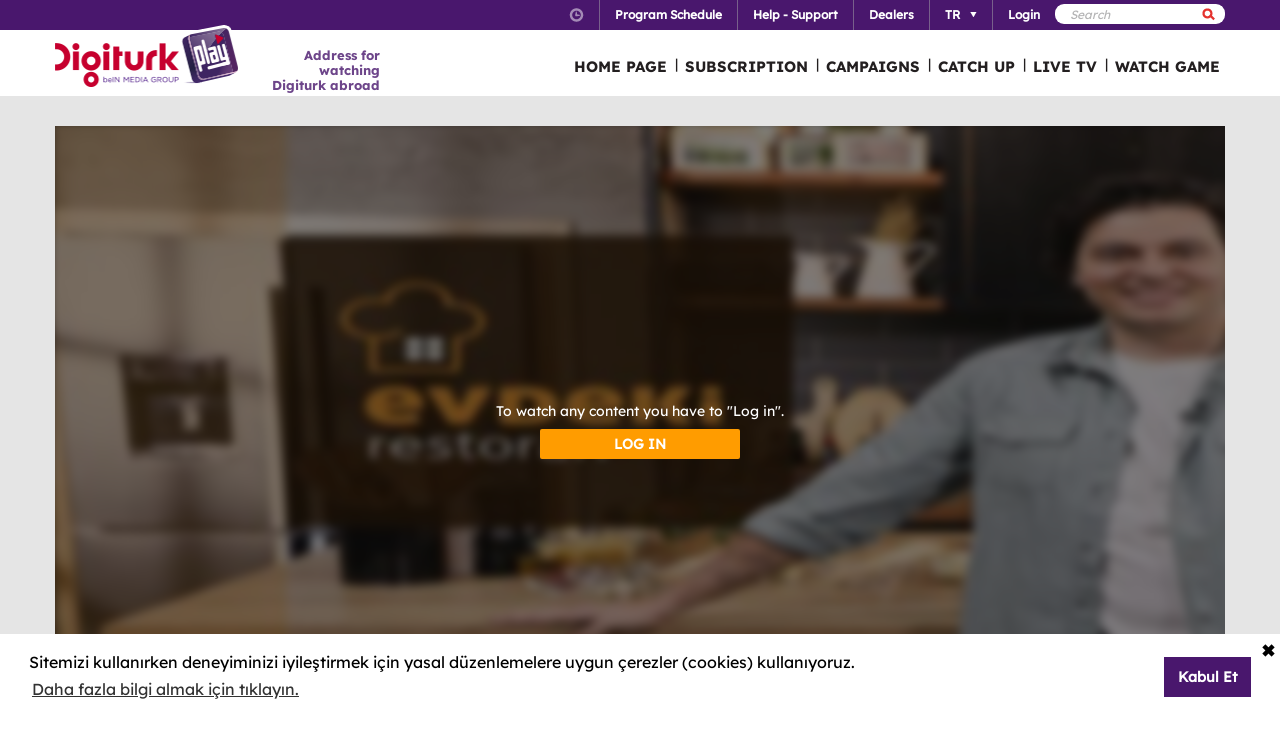

--- FILE ---
content_type: text/html; charset=utf-8
request_url: https://www.digiturkplay.com/en/yasam-eglence/evdeki-restoran/1sezon-v2655/ali-nazik
body_size: 13491
content:
<!DOCTYPE html>
<html class="no-js">
<head>
    <meta charset="utf-8" />
    <meta name="viewport" content="width=device-width, initial-scale=1.0, maximum-scale=1.0, user-scalable=no" />
    <title>Evdeki Restoran </title>
    <meta name="description" content="Şef Denizhan Dağdelen, d&#252;nya mutfağının en se&#231;kin lezzetlerini, evlerinizde nasıl kolayca hazırlayabileceğinizi t&#252;m p&#252;f noktaları ile birlikte paylaşıyor. " />
    <meta name="keywords" content="Evdeki,Restoran,,Şef,Denizhan,Dağdelen,,d&#252;nya,mutfağının,en,se&#231;kin,lezzetlerini,,evlerinizde,nasıl,kolayca,hazırlayabileceğinizi,t&#252;m,p&#252;f,noktaları,ile,birlikte,paylaşıyor.," />

    <link href="http://www.digiturkplay.com" type="text/xml" title="i-am-alive" rel="Alternate" />

    <link rel="stylesheet" href="/Statics/css/font.css" />
    <link rel="shortcut icon" href="/Statics/img/digiturkplay.ico" />

    <link rel="stylesheet" href="/Statics/css/normalize.css" />
    <link rel="stylesheet" href="/Statics/css/foundation.min.css" />

    <link rel="stylesheet" href="/Statics/css/common.css?v=62" />
    <link rel="stylesheet" href="/Statics/css/website.css" />
    <link rel="stylesheet" href="/Statics/css/jquery.fancybox2.css" />
    <link rel="stylesheet" href="/Statics/css/cookieconsent.min.css" />

    <link href="/Statics/css/jquery-ui.min.css?v=0" rel="stylesheet" />
    
    <link rel="stylesheet" href="/Statics/css/page/content-detail.css?v=22" />

    <link rel="stylesheet" href="/Statics/css/skin/bitmovinplayer-ui.css?v=1" />
    <link rel="stylesheet" href="/Statics/css/skin/bitmovin-ui.css?v=1" />

        <link rel="canonical" href="/en/yasam-eglence/evdeki-restoran/1sezon-v2655/ali-nazik" />

    <link rel="stylesheet" href="/Statics/css/responsive/responsive.min.css?v=31" />
    <!--[if lte IE 8]><script type="text/javascript" src="/Statics/js/vendor/json2.min.js"></script><![endif]-->
    <script src="/Statics/js/vendor/custom.modernizr.js"></script>

    <!-- Google Analytics -->
<script>
    (function (i, s, o, g, r, a, m) {
        i['GoogleAnalyticsObject'] = r; i[r] = i[r] || function () {
            (i[r].q = i[r].q || []).push(arguments)
        }, i[r].l = 1 * new Date(); a = s.createElement(o),
        m = s.getElementsByTagName(o)[0]; a.async = 1; a.src = g; m.parentNode.insertBefore(a, m)
    })(window, document, 'script', '//www.google-analytics.com/analytics.js', '_gaStarbuck');

    //cookie'den partyRoleId değerini alıyoruz.
    var userId = null;
    try {
        var cookies = document.cookie.split(";");

        for (var i = 0; i < cookies.length; i++) {
            var cookie = cookies[i].split("=");
            var key = cookie[0].replace(" ", "");
            var value = cookie[1];
            if (key == '.partyId') {
                userId = value;
                break;
            }
        }
    } catch (e) {
        console.log(e);
    } 

    if (userId != null) {
        _gaStarbuck('create', 'UA-17472711-40', { 'userId': userId });
    }
    else {
        _gaStarbuck('create', 'UA-17472711-40', 'auto');
    }
    _gaStarbuck('send', 'pageview');
    _gaStarbuck('require', 'ecommerce', 'ecommerce.js');

</script>
<!-- End Google Analytics -->

<!-- Facebook Pixel Code -->
<script>
    !function(f,b,e,v,n,t,s)
    {if(f.fbq)return;n=f.fbq=function(){n.callMethod?
            n.callMethod.apply(n,arguments):n.queue.push(arguments)};
        if(!f._fbq)f._fbq=n;n.push=n;n.loaded=!0;n.version='2.0';
        n.queue=[];t=b.createElement(e);t.async=!0;
        t.src=v;s=b.getElementsByTagName(e)[0];
        s.parentNode.insertBefore(t,s)}(window, document,'script',
        'https://connect.facebook.net/en_US/fbevents.js');
    fbq('init', '1665103187105173');
    fbq('track', 'PageView');
</script>
<noscript><img height="1" width="1" style="display:none"
               src="https://www.facebook.com/tr?id=1665103187105173&ev=PageView&noscript=1"
          /></noscript>
<!-- End Facebook Pixel Code -->

        <!-- Insider Api Entegreasyonu -->
    <script type='text/javascript'>
    var _spapi = _spapi || [];
    _spapi.push(['_partner', 'digiturkplay']);
    (function () {
        var ga = document.createElement('script'); ga.type = 'text/javascript'; ga.async = true;
        ga.src = ('https:' == document.location.protocol ? 'https://' : 'http://') +
        'digiturkplay.api.sociaplus.com/partner.js';
        var s = document.getElementsByTagName('script')[0];
        s.parentNode.insertBefore(ga, s);
    })();
    </script>
    <!-- End Insider Api Entegrasyonu -->

    <script src="//cdn.optimizely.com/js/4715830715.js"></script>

    <!-- Google Tag Manager -->
    <script>
        (function (w, d, s, l, i) {
            w[l] = w[l] || []; w[l].push({
                'gtm.start':
                    new Date().getTime(), event: 'gtm.js'
            }); var f = d.getElementsByTagName(s)[0],
                j = d.createElement(s), dl = l != 'dataLayer' ? '&l=' + l : ''; j.async = true; j.src =
                    'https://www.googletagmanager.com/gtm.js?id=' + i + dl; f.parentNode.insertBefore(j, f);
        })(window, document, 'script', 'dataLayer', 'GTM-MR263P');</script>
    <!-- End Google Tag Manager -->

    <!-- Global site tag (gtag.js) - Google Ads: 352754031 -->
    <script async src="https://www.googletagmanager.com/gtag/js?id=AW-352754031"></script>
    <script>
        window.dataLayer = window.dataLayer || [];
        function gtag() { dataLayer.push(arguments); }
        gtag('js', new Date());

        gtag('config', 'AW-352754031');
    </script>
</head>
<body class="grey">
    <div id="overlay" class="overlay"></div>
    <input type="hidden" id="playerStatus" />

    

<!--START KEY-->
<input type="hidden" id="MessageTitle" value="Under construction"/>
<input type="hidden" id="MessageContent" value="This feature is unavailable due to maintenance. In the meantime please use Contact Us section." />
<input type="hidden" id="HelpCancel" value="Cancel" />
<input type="hidden" id="HelpGoToContactUs" value="Go to Contact Us page." />
<input type="hidden" id="LabelFeedbackSuccess" value="işlem başarılı." />
<input type="hidden" id="LabelFeedbackFailed" value="işlem sırasında bir hata oluştu." />
<input type="hidden" id="LabelFeedbackCancel" value="işlem iptal edildi." />
<input type="hidden" id="LabelPopupTitle" value="UYARI" />
<input type="hidden" id="LabelPopupMessage" value="If you cannot watch the content via #BrowserName# please try another web browser" />
<input type="hidden" id="LabelPopupOk" value="DONE" />
<input type="hidden" id="LabelPopupTitleRecord" value="INFO" />
<input type="hidden" id="LabelPopupMessageRecord" value="Bu kategori altında yer alan i&#231;eriklere ulaşmak i&#231;in kayıt emri oluşturmanız gerekmektedir." />
<input type="hidden" id="LabelDetailRecordMessage" value="Kayıt emri verdiğiniz i&#231;eriği bir sonraki b&#246;l&#252;m yayınlandıktan sonra buradan izleyebilirsiniz." />
<input type="hidden" id="ShareOpinion" value="Share your opinions" />
<!--END KEY-->


    <img id="base_loading" class="loading-main" src="/Statics/img/loader.gif">
    
    <input data-actdur="32" data-casts="-" data-cat1="Yemek" data-cat2="" data-cat3="" data-channel="" data-directors="-" data-ep="40" data-errorOnCPPermission="" data-exVisitorID="" data-frg="" data-frgn="" data-genre="Yemek" data-pn="Ali Nazik" data-purchase="" data-pv="PT0000355203" data-season="" data-stop="" data-studio="" data-subtitle="" data-tp="" data-uri="" data-vpause="" data-vplay="PT0000355203" data-vresume="" id="mainVisilabsValues" type="hidden" />


    
    <script id="download-template" type="text/x-handlebars-template">
    <div class="mobile_download_box_inner">
        <div class="box_first">
            <img class="box_close" src="/statics/img/close_btn.png" />
        </div>
        <div class="box_second">
            <img class="store_logo" src="/statics/img/playcom_logo.png" />
            <div class="text_container">
                <span class="store_text">Digiturk Play Yurtdışı</span><br>
                <span class="store_note">
                    By DIGITURK
                </span><br>
                <span class="store_note">
                    {{storeText}}
                </span>
            </div>
        </div>
        <div class="box_third">
            <a href="{{storeUrl}}">View</a>
        </div>
    </div>
</script>
<div class="mobile_download_box"></div>




    <header>
        

<div class="header_top">
    <div class="row">
        <div class="small-12 large-12 columns">
            <!-- START:SEARCH FORM -->
            <!--Donut#[base64]#-->

<form action="/en/arama" method="post">    <div class="search_form">
        <input name="__RequestVerificationToken" type="hidden" value="m9J1gHv6uBmxXyF9PVqLIx6IfB22XTlPiDG_9A2Atyy48kD48Nws2cmWUMWjodog_AK6S3kp28K6U-pEQB9qwX4xvFc1" />
        <input type="text" name="q" placeholder=Search />
        <button type="submit" class="sprite search"></button>
    </div>
</form><!--EndDonut-->
            <!-- END:SEARCH FORM -->
            <!-- START:HEADER TOP NAV -->
            <nav class="nav_headertop">
                <ul>
                    <li>
                        <a href="#" class="sprite icon_clock"></a>
                        <div class="nav_info">
                            <div>
                                <img src="/Statics/img/purple_arrow.png" />Turkey Time: <span id="current_time">Loading…</span>
                            </div>
                        </div>
                    </li>
                    <li><a href="/en/yayin-akisi"><strong>Program Schedule</strong></a></li>
                    <li><a href="/en/yardim"><strong>Help - Support</strong></a></li>
                    <li><a href="/en/bayiler"><strong>Dealers</strong></a></li>
                        <li id="languageList"><a href="#"><strong>TR</strong><span class="arrr sprite icon_top_bottom_arrow"></span></a>
        <div class="nav_submenu2">
            <ul>
                    <li><a href="/en/layout/changelanguage?lang=2&amp;r=%2Fen%2Fyasam-eglence%2Fevdeki-restoran%2F1sezon-v2655%2Fali-nazik">EN</a></li>
                    <li><a href="/en/layout/changelanguage?lang=3&amp;r=%2Fen%2Fyasam-eglence%2Fevdeki-restoran%2F1sezon-v2655%2Fali-nazik">RU</a></li>
                    <li><a href="/en/layout/changelanguage?lang=4&amp;r=%2Fen%2Fyasam-eglence%2Fevdeki-restoran%2F1sezon-v2655%2Fali-nazik">AZ</a></li>
            </ul>
        </div>
    </li>

                    <li id="panel-user" style="display: none; height: 20px!important;" data-bind="slideToLeft: IsVisible">
                        <!-- ko if:Status -->
                        <a class="ga-ab-main" href="https://www.digiturkplay.com/en/kullanici/profil"><span class="arr sprite nav_top_arrow"></span>Welcome</a>
                        <div class="nav_submenu">
                            <ul>
                                <li><a href="https://www.digiturkplay.com/en/kullanici/profil" rel="nofollow">Account Information</a></li>
                                <li><a href="https://www.digiturkplay.com/en/kullanici/satin-aldiklarim" rel="nofollow">My Purchases</a></li>
                                <li><a href="https://www.digiturkplay.com/en/kullanici/kupon-kodu" rel="nofollow">Use Coupon</a></li>
                                <li><a href="/en/kullanici/arkadasini-davet-et" rel="nofollow">Invite a Friend</a></li>
                                <li><a href="/en/kullanici/cikis" rel="nofollow">Secure log out</a></li>
                            </ul>
                        </div>
                        <!-- /ko -->
                        <!-- ko ifnot:Status -->
                        <a class="ga-ab-main" id="login-link" href="https://www.digiturkplay.com/en/kullanici/giris" rel="nofollow"><strong>Login</strong></a>
                        <!-- /ko -->
                    </li>
                    
                </ul>
            </nav>
            <!-- END:HEADER TOP NAV -->
        </div>
    </div>
</div>


<div class="header_bottom">
    <div class="row">
        <div class="small-3 large-4 columns float-left" style="width:305px;">
            <a href="/en" class="logo">Logo</a>
            <div class="logo-slogan">
                <p>
                    Address for watching <br /> Digiturk abroad
                </p>
            </div>
        </div>
        <div class="small-9 float-right" style="margin-right: 12px;">
            <!-- START:MAIN NAV -->
            <nav class="nav_main">
                <ul>
                            <li  >

                                <a href="/">HOME PAGE</a>
                            </li>
                            <li  >
                                        <span>|</span>

                                <a href="/abonelik">SUBSCRIPTION</a>
                            </li>
                            <li  >
                                        <span>|</span>

                                <a href="/kampanyalar">CAMPAIGNS</a>
                            </li>
                            <li  rel=4>
                                        <span>|</span>

                                <a href="#">CATCH UP</a>
                            </li>
                            <li  >
                                        <span>|</span>

                                <a href="/canli-tv">LIVE TV</a>
                            </li>
                                                <li id="matchDayMenu" class=mobile_only rel="6"><span>|</span><a href="#">WATCH GAME </a></li>

                    <li class="mobile_only" id="bakcell_container"><span class="bakcell_logo"></span></li>
                </ul>
            </nav>
            <!-- END:MAIN NAV -->
        </div>
    </div>

    <!-- START:MAIN SUB NAV -->
            <div class="nav_main_sub" rel="4">
                <div class="row nav_main_sub_top">
                    <div class="small-12 large-12 columns">
                            <nav class="nav_list">
                                <div class="nav_list_title">
                                        <a href="/spor">beIN SPORTS</a>
                                </div>


                                <ul>
                                        <li><a href="/en/spor/haftanin-ozetleri">Trendyol S&#252;per Lig &#214;zetler</a></li>
                                        <li><a href="/en/spor/spor-toto-super-lig-maclar">Trendyol S&#252;per Lig 90 Dk. Ma&#231;lar</a></li>
                                        <li><a href="/en/spor/spor-toto-super-lig-haftanin-golleri-v2">Trendyol S&#252;per Lig Haftanın Golleri</a></li>
                                        <li><a href="/en/spor/spor-toto-super-lig-haftanin-ozetleri">Trendyol S&#252;per Lig Haftanın &#214;zetleri</a></li>
                                        <li><a href="/en/spor/super-lig-derbiler">Trendyol S&#252;per Lig Derbiler</a></li>
                                </ul>
                            </nav>
                            <nav class="nav_list">
                                <div class="nav_list_title">
                                        <a href="/dizi/tod-originals">TOD Originals</a>
                                </div>


                                <ul>
                                        <li><a href="/en/tod-studios/dunyanin-en-iyi-sefleri">D&#252;nyanın En İyi Şefleri</a></li>
                                        <li><a href="/en/tod-studios/titletur-v101">Hazer Amani ile Keşfe Değer</a></li>
                                        <li><a href="/en/tod-studios/gercek-tarihin-izinde">Ger&#231;ek Tarihin İzinde</a></li>
                                        <li><a href="/en/tod-studios/kalemimde-anadolu">Kalemimde Anadolu</a></li>
                                        <li><a href="/en/tod-studios/yolun-bittigi-yer">Yolun Bittiği Yer</a></li>
                                </ul>
                            </nav>
                            <nav class="nav_list">
                                <div class="nav_list_title">
                                        <a href="/dizi/atv">ATV</a>
                                </div>


                                <ul>
                                        <li><a href="/en/ulusal/muge-anli-ile-tatli-sert">M&#252;ge Anlı ile Tatlı Sert</a></li>
                                        <li><a href="/en/ulusal/kurulus-orhan">Kuruluş Orhan</a></li>
                                        <li><a href="/en/ulusal/abi">A.B.İ.</a></li>
                                        <li><a href="/en/ulusal/kim-milyoner-olmak-ister">Kim Milyoner Olmak İster?</a></li>
                                </ul>
                            </nav>
                            <nav class="nav_list">
                                <div class="nav_list_title">
                                        <a href="/dizi/show-tv">Show TV</a>
                                </div>


                                <ul>
                                        <li><a href="/en/ulusal/ruya-gibi">R&#252;ya Gibi</a></li>
                                        <li><a href="/en/ulusal/kizilcik-serbeti">Kızılcık Şerbeti</a></li>
                                        <li><a href="/en/ulusal/guldur-guldur">G&#252;ld&#252;r G&#252;ld&#252;r Show</a></li>
                                        <li><a href="/en/ulusal/veliaht">Veliaht</a></li>
                                </ul>
                            </nav>
                            <nav class="nav_list">
                                <div class="nav_list_title">
                                        <a href="/dizi/tv8">TV8</a>
                                </div>


                                <ul>
                                        <li><a href="/en/ulusal/masterchef-turkiye">MasterChef T&#252;rkiye All Star Altın Kupa</a></li>
                                        <li><a href="/en/ulusal/survivor-2023">Survivor 2026</a></li>
                                        <li><a href="/en/ulusal/o-ses-turkiye-v2">O Ses T&#252;rkiye</a></li>
                                </ul>
                            </nav>

                        <div class="clearfix"></div>
                    </div>
                </div>
                        <div class="nav_main_sub_top_posters">
                            <div class="small-12 large-12 columns">
                            <nav class="nav_list">
                                <a class="nav_image" title="2025 - 2026 sezonunda Trendyol S&#252;per Lig&#39;de oynanan t&#252;m ma&#231;ların &#246;zetlerini sizlerle paylaşıyoruz. " href="/en/spor/haftanin-ozetleri" style="background-image: url(//mediacms01.digiturkplay.com/int_play_web/PS0000001110/superlig-sezonun-ozetleri-2024-25_270x220_raw.jpg);"></a>
                                <span class="nav_poster_title">Trendyol S&#252;per Lig &#214;zetler</span>
                            </nav>
                            <nav class="nav_list">
                                <a class="nav_image" title="Gazeteci ve Gastronomi Yazarı Ebru Erke yine d&#252;nyanın d&#246;rt bir yanını dolaşıyor ve bu kez “En İyi” şeflerin peşine d&#252;ş&#252;yor." href="/en/tod-studios/dunyanin-en-iyi-sefleri" style="background-image: url(//mediacms01.digiturkplay.com/int_play_web/PS0000005265/dunyanin-en-iyi-sefleri-s1-yeni-tod_270x220_raw.jpg);"></a>
                                <span class="nav_poster_title">D&#252;nyanın En İyi Şefleri</span>
                            </nav>
                            <nav class="nav_list">
                                <a class="nav_image" title="Hafta i&#231;i her g&#252;n seyirciyi ekran başına kilitleyen M&#252;ge Anlı ve ekibi, uzman konuklar eşliğinde kayıpları bulmaya ve olayları aydınlatmaya yeni sezonda da devam ediyor." href="/en/ulusal/muge-anli-ile-tatli-sert" style="background-image: url(//mediacms01.digiturkplay.com/int_play_web/PS0000000653/muge-anli-sezon12_270x220_raw.jpg);"></a>
                                <span class="nav_poster_title">M&#252;ge Anlı ile Tatlı Sert</span>
                            </nav>
                            <nav class="nav_list">
                                <a class="nav_image" title="Yeni işindeki g&#246;lge patronu, kimsenin hakkında hi&#231;bir şey bilmediği gizemli iş insanı Emir’dir. Aydan, Emir’in d&#252;nyasına uyum sağlamaya &#231;alışırken, &#199;iğdem’in ve eski kocasının başına a&#231;tığı dertlerle uğraşmak zorunda kalır. " href="/en/ulusal/ruya-gibi" style="background-image: url(//mediacms01.digiturkplay.com/int_play_web/PS0000005260/ruya-gibi-sezon1_270x220_raw.jpg);"></a>
                                <span class="nav_poster_title">R&#252;ya Gibi</span>
                            </nav>
                            <nav class="nav_list">
                                <a class="nav_image" title="&#214;nceki yılların şampiyonları yeniden mutfağa giriyor. 16 yarışmacı, Altın Kupa’yı kaldırmak i&#231;in yeteneklerini ve stratejilerini sergileyecek." href="/en/ulusal/masterchef-turkiye" style="background-image: url(//mediacms01.digiturkplay.com/int_play_web/PS0000002496/masterchef-turkiye-2024_270x220_raw.jpg);"></a>
                                <span class="nav_poster_title">MasterChef T&#252;rkiye All Star Altın Kupa</span>
                            </nav>

                                <div class="clearfix"></div>
                            </div>
                        </div>


            </div>
                <div class="nav_main_sub" rel="6">
                <div class="row nav_main_sub_top">

                    <div class="matchday">
                        <div class="matchday_container ">
                                    <div class="row">
                                        <div class="small-10 large-10 columns">
                                            <div class="matchday_title">Match of the week</div>
                                            <div>
                                                <a href="/maca-ozel/galatasaray-gaziantep-fk-v5" title="Galatasaray - Gaziantep FK">
                                                    <img src="/statics/img/macgunu_1.png" data-id="mobile-wide-image" data-value="/statics/img/macgunu_1.png" />
                                                </a>
                                            </div>
                                        </div>
                                    </div>


                                    <div class="row matchday_sublist">
                                            <div class="column">
                                                <div class="matchday_title">Matchs of the week</div>
                                                <div>
                                                    <a href="/maca-ozel/besiktas-zkayserispor" title="Beşiktaş - Z.Kayserispor">
                                                        <img src="/statics/img/macgunu_1.png" />
                                                    </a>
                                                </div>
                                            </div>
                                                                                    <div class="column">
                                                <div class="matchday_title">&nbsp;</div>
                                                <div>
                                                    <a href="/maca-ozel/calanyaspor-fenerbahce-v7" title="C.Alanyaspor - Fenerbah&#231;e">
                                                        <img src="/statics/img/macgunu_1.png" />
                                                    </a>
                                                </div>
                                            </div>
                                    </div>

                        </div>

                            <div class="row">
                                <div>
                                    <div class="matchday_container ">
                                        <div class="matchday_title">Other Matches of the Week</div>
                                    </div>
                                    <div class="matchday_list">
                                        <a href="#" class="matchday_list_left"></a>
                                        <div class="matchday_list_mask">
                                            <div class="matchday_list_pool">

                                                    <div class="matchday_list_container">


                                                            <div>
                                                                <ul class="matchday_list_ul">
                                                                        <li>
                                                                            
                                                                            <div class="matchday_list_name">Kocaelispor - Trabzonspor</div> <br />
                                                                            <div class="matchday_list_date">18.01.2026 17:00</div>
                                                                            <div class="matchday_list_tv">beIN SPORTS INT</div>
                                                                            <a href="/maca-ozel/kocaelispor-trabzonspor" class="matchday_list_buy">WATCH</a>
                                                                        </li>
                                                                        <li>
                                                                            
                                                                            <div class="matchday_list_name">G&#214;ZTEPE - &#199;AYKUR RİZESPOR</div> <br />
                                                                            <div class="matchday_list_date">19.01.2026 20:00</div>
                                                                            <div class="matchday_list_tv">beIN SPORTS 2</div>
                                                                            <a href="/maca-ozel/goztepe-caykur-rizespor19012026" class="matchday_list_buy">WATCH</a>
                                                                        </li>
                                                                        <li>
                                                                            
                                                                            <div class="matchday_list_name">T&#220;MOSAN KONYASPOR - İKAS EY&#220;PSPOR</div> <br />
                                                                            <div class="matchday_list_date">19.01.2026 17:00</div>
                                                                            <div class="matchday_list_tv">beIN SPORTS INT</div>
                                                                            <a href="/maca-ozel/tumosan-konyaspor-ikas-eyupspor19012026" class="matchday_list_buy">WATCH</a>
                                                                        </li>

                                                                </ul>
                                                            </div>
                                                            <div>
                                                                <ul class="matchday_list_ul">
                                                                        <li>
                                                                            
                                                                            <div class="matchday_list_name">GEN&#199;LERBİRLİĞİ - SAMSUNSPOR</div> <br />
                                                                            <div class="matchday_list_date">18.01.2026 17:00</div>
                                                                            <div class="matchday_list_tv">beIN SPORTS 2</div>
                                                                            <a href="/maca-ozel/genclerbirligi-samsunspor18012026" class="matchday_list_buy">WATCH</a>
                                                                        </li>
                                                                        <li>
                                                                            
                                                                            <div class="matchday_list_name">KASIMPAŞA - HESAP.COM ANTALYASPOR</div> <br />
                                                                            <div class="matchday_list_date">18.01.2026 14:30</div>
                                                                            <div class="matchday_list_tv">beIN SPORTS 2</div>
                                                                            <a href="/maca-ozel/kasimpasa-hesapcom-antalyaspor18012026" class="matchday_list_buy">WATCH</a>
                                                                        </li>
                                                                        <li>
                                                                            
                                                                            <div class="matchday_list_name">RAMS BAŞAKŞEHİR FUTBOL KUL&#220;B&#220; - MISIRLI.COM.TR FATİH KARAG&#220;MR&#220;K</div> <br />
                                                                            <div class="matchday_list_date">17.01.2026 17:00</div>
                                                                            <div class="matchday_list_tv">beIN SPORTS INT</div>
                                                                            <a href="/maca-ozel/rams-basaksehir-futbol-kulubu-misirlicomtr-fatih-karagumruk17012026" class="matchday_list_buy">WATCH</a>
                                                                        </li>

                                                                </ul>
                                                            </div>
                                                    </div>
                                            </div>
                                        </div>
                                        <a href="#" class="matchday_list_right"></a>
                                    </div>
                                </div>
                            </div>
                    </div>

                    <div class="clearfix"></div>

                </div>
            </div>

    <!-- END:MAIN SUB NAV -->
    <div class="clear"></div>
</div>
    </header>
    
    <div id="content">
        
<input type="hidden" class="content-type" value="Episode" />
    <div class="row">
        <div class="large-12 ">
            <div class="dizi_player_box">
                <div class="dizi_player" style="position: relative">
                    <div class="mask-invisible" id="mask-invisible">
                        <div class="message-from-boss-container">
                            <div class="message-from-boss">
                                <span id="message-multiplay"></span>
                                <a class="button-barb" href="/en">DONE</a>
                            </div>
                        </div>
                    </div>
                    <div id="playerVod" class="player-container">
                        <img id="play-preview-image" src="//mediacms01.digiturkplay.com/int_play_web/PT0000355203/evdeki-restoran-sezon1-yatay_570x220_raw.jpg" class="blur" />
                        <img id="play-content" class="player-play-button" src="/Statics/img/Play-icon.png" data-record="True" data-url="/en/content/playrequest" data-contentid="PT0000355203" data-contentname="Ali Nazik" data-usageid="983903" data-assetid="" alt="Oynat" />
                        <img id="play-loading" class="player-loading" src="/Statics/img/ajax-loader-abonelik.gif" alt="Yükleniyor" />
                        <div id="player-message-container" class="player-message-container"></div>
                        <div id="player-content" class="player-content"></div>
                    </div>
                </div>
                <div class="clear"></div>
                <div class="foot_info">
                    <div class="dizi_name">
                        <h2>Ali Nazik</h2>
                    </div>
                    <div class="kunye">
                        <div class="one">
                            <span>Şefimiz bu b&#246;l&#252;mde ali nazik, gavurdağı salata ve tarhana eritmesi  hazırlıyor.</span>

                        </div>
                        <div class="two">
                                <b>Director:  </b><span>-</span>
                                <b>Screenplay:   </b><span>-</span>
                            <b>Cast:    </b><span>-</span>
                        </div>
                        <div class="three">
                            <b>Genre: </b><span>Yemek </span>
                            
                            <b>Length:  </b><span>32 min</span>
                        </div>
                            <div class="four">
                                <a class="login-button" href="https://www.digiturkplay.com/en/kullanici/giris?r=%2Fen%2Fyasam-eglence%2Fevdeki-restoran%2F1sezon-v2655%2Fali-nazik">Login</a>
                            </div>
                    </div>
                </div>
                <div class="clear"></div>
            </div>
        </div>
        <div class="clear"></div>
    </div>

    <div class="season-container">
        <div class="season-selected"><span class="selected-title"></span><img src="/Statics/img/season_arrow.png" class="select-icon" /></div>
        <ul class="content-season" name="season">
                <li data-value="0">1.Sezon</li>

        </ul>
            <div class="episode-container" data-index="0">
                            <div class="episode-item" data-index="0">
                                <span class="episode-no">52</span>l<span class="episode-title">Steak Tartare</span><a href="/en/yasam-eglence/evdeki-restoran/1sezon-v2655/steak-tartare-v5" class="watch-button">HEMEN İZLE</a>
                                <span class="episode-summary">Şefimiz bu b&#246;l&#252;mde steak tartare vs. &#231;iğ k&#246;fte, karides &amp; sucuk keşkek ve baked alaska cupcake hazırlıyor.</span>
                            </div>
                            <div class="episode-item" data-index="1">
                                <span class="episode-no">51</span>l<span class="episode-title">Vitello Tonnata</span><a href="/en/yasam-eglence/evdeki-restoran/1sezon-v2655/vitello-tonnata" class="watch-button">HEMEN İZLE</a>
                                <span class="episode-summary">Şefimiz bu b&#246;l&#252;mde vitello tonnato, mantarlı risotto ve ricotta-&#231;ilek-balzamik hazırlıyor.</span>
                            </div>
                            <div class="episode-item" data-index="2">
                                <span class="episode-no">50</span>l<span class="episode-title">K&#246;z Mısır</span><a href="/en/yasam-eglence/evdeki-restoran/1sezon-v2655/koz-misir" class="watch-button">HEMEN İZLE</a>
                                <span class="episode-summary">Şefimiz bu b&#246;l&#252;mde k&#246;z mısır, kumpir ve kokore&#231; hazırlıyor.</span>
                            </div>
                            <div class="episode-item" data-index="3">
                                <span class="episode-no">49</span>l<span class="episode-title">Soğan &#199;orbası</span><a href="/en/yasam-eglence/evdeki-restoran/1sezon-v2655/sogan-corbasi-v5" class="watch-button">HEMEN İZLE</a>
                                <span class="episode-summary">Şefimiz bu b&#246;l&#252;mde soğan &#231;orbası, antrikot ve patates graten ve krem brule hazırlıyor.</span>
                            </div>
                            <div class="episode-item" data-index="4">
                                <span class="episode-no">48</span>l<span class="episode-title">Beef Wellington</span><a href="/en/yasam-eglence/evdeki-restoran/1sezon-v2655/beef-wellington-v3" class="watch-button">HEMEN İZLE</a>
                                <span class="episode-summary">Şefimiz bu b&#246;l&#252;mde beef wellington hazırlıyor.</span>
                            </div>
                            <div class="episode-item" data-index="5">
                                <span class="episode-no">47</span>l<span class="episode-title">Mıhlama</span><a href="/en/yasam-eglence/evdeki-restoran/1sezon-v2655/mihlama-v3" class="watch-button">HEMEN İZLE</a>
                                <span class="episode-summary">Şefimiz bu b&#246;l&#252;mde mıhlama, kavurmalı yumurtalı pide ve laz b&#246;reği hazırlıyor.</span>
                            </div>
                            <div class="episode-item" data-index="6">
                                <span class="episode-no">46</span>l<span class="episode-title">Mozzarella &#199;ubukları &amp; Soğan Halkaları</span><a href="/en/yasam-eglence/evdeki-restoran/1sezon-v2655/mozzarella-cubuklari-sogan-halkalari" class="watch-button">HEMEN İZLE</a>
                                <span class="episode-summary">Şefimiz bu b&#246;l&#252;mde mozzarella &#231;ubukları &amp; soğan halkaları, burger &amp; patates kızartması ve &#231;ilekli milkshake hazırlıyor.</span>
                            </div>
                            <div class="episode-item" data-index="7">
                                <span class="episode-no">45</span>l<span class="episode-title">Caprese</span><a href="/en/yasam-eglence/evdeki-restoran/1sezon-v2655/caprese" class="watch-button">HEMEN İZLE</a>
                                <span class="episode-summary">Şefimiz bu b&#246;l&#252;mde caprese, lazanya ve &#231;ikolata &amp; ricotta calzone hazırlıyor.</span>
                            </div>
                            <div class="episode-item" data-index="8">
                                <span class="episode-no">44</span>l<span class="episode-title">Paratha</span><a href="/en/yasam-eglence/evdeki-restoran/1sezon-v2655/paratha" class="watch-button">HEMEN İZLE</a>
                                <span class="episode-summary">Şefimiz bu b&#246;l&#252;mde paratha, dal ve jalebı hazırlıyor.</span>
                            </div>
                            <div class="episode-item" data-index="9">
                                <span class="episode-no">43</span>l<span class="episode-title">Kuşkonmaz</span><a href="/en/yasam-eglence/evdeki-restoran/1sezon-v2655/kuskonmaz-v3" class="watch-button">HEMEN İZLE</a>
                                <span class="episode-summary">Şefimiz bu b&#246;l&#252;mde kuşkonmaz, tıroler grostl ve kaıserschmarrn  hazırlıyor.</span>
                            </div>
                            <div class="episode-item" data-index="10">
                                <span class="episode-no">42</span>l<span class="episode-title">Spring Roll</span><a href="/en/yasam-eglence/evdeki-restoran/1sezon-v2655/spring-roll" class="watch-button">HEMEN İZLE</a>
                                <span class="episode-summary">Şefimiz bu b&#246;l&#252;mde spring roll, tatlı ekşi tavuk ve kızarmış dondurma hazırlıyor.</span>
                            </div>
                            <div class="episode-item" data-index="11">
                                <span class="episode-no">41</span>l<span class="episode-title">Orman Meyveli Mereng Kek</span><a href="/en/yasam-eglence/evdeki-restoran/1sezon-v2655/orman-meyveli-mereng-kek" class="watch-button">HEMEN İZLE</a>
                                <span class="episode-summary">Şefimiz bu b&#246;l&#252;mde orman meyveli mereng kek, mini profiterol ve hindistan cevizli kurabiye hazırlıyor.</span>
                            </div>
                            <div class="episode-item" data-index="12">
                                <span class="episode-no">40</span>l<span class="episode-title">Ali Nazik</span><a href="/en/yasam-eglence/evdeki-restoran/1sezon-v2655/ali-nazik" class="watch-button">HEMEN İZLE</a>
                                <span class="episode-summary">Şefimiz bu b&#246;l&#252;mde ali nazik, gavurdağı salata ve tarhana eritmesi  hazırlıyor.</span>
                            </div>
                            <div class="episode-item" data-index="13">
                                <span class="episode-no">39</span>l<span class="episode-title">İ&#231; Pilav</span><a href="/en/yasam-eglence/evdeki-restoran/1sezon-v2655/ic-pilav" class="watch-button">HEMEN İZLE</a>
                                <span class="episode-summary">Şefimiz bu b&#246;l&#252;mde i&#231; pilav, kuzu tandır ve karamelize elmalı s&#252;tla&#231; hazırlıyor.</span>
                            </div>
                            <div class="episode-item" data-index="14">
                                <span class="episode-no">38</span>l<span class="episode-title">Humus</span><a href="/en/yasam-eglence/evdeki-restoran/1sezon-v2655/humus-v5" class="watch-button">HEMEN İZLE</a>
                                <span class="episode-summary">Şefimiz bu b&#246;l&#252;mde humus, k&#246;z patlıcan salatası, ezme, tabule, muhammara , kuru cacık ve baharatlı &#231;ıtır lavaş hazırlıyor.</span>
                            </div>
                            <div class="episode-item" data-index="15">
                                <span class="episode-no">37</span>l<span class="episode-title">Nachos</span><a href="/en/yasam-eglence/evdeki-restoran/1sezon-v2655/nachos" class="watch-button">HEMEN İZLE</a>
                                <span class="episode-summary">Şefimiz bu b&#246;l&#252;mde nachos, fajita ve avokado kreması hazırlıyor.</span>
                            </div>
                            <div class="episode-item" data-index="16">
                                <span class="episode-no">36</span>l<span class="episode-title">Nice Salatası</span><a href="/en/yasam-eglence/evdeki-restoran/1sezon-v2655/nice-salatasi" class="watch-button">HEMEN İZLE</a>
                                <span class="episode-summary">Şefimiz bu b&#246;l&#252;mde nice salatası, ratatouille ve oreillettes hazırlıyor.</span>
                            </div>
                            <div class="episode-item" data-index="17">
                                <span class="episode-no">35</span>l<span class="episode-title">Cobb Salatası</span><a href="/en/yasam-eglence/evdeki-restoran/1sezon-v2655/cobb-salatasi" class="watch-button">HEMEN İZLE</a>
                                <span class="episode-summary">Şefimiz bu b&#246;l&#252;mde cobb salatası, philly cheese steak sandvi&#231; ve kurabiye hamuru hazırlıyor.</span>
                            </div>
                            <div class="episode-item" data-index="18">
                                <span class="episode-no">34</span>l<span class="episode-title">Lahana Salatası</span><a href="/en/yasam-eglence/evdeki-restoran/1sezon-v2655/lahana-salatasi" class="watch-button">HEMEN İZLE</a>
                                <span class="episode-summary">Şefimiz bu b&#246;l&#252;mde lahana salatası, pad thai ve hindistan cevizi parfe hazırlıyor.</span>
                            </div>
                            <div class="episode-item" data-index="19">
                                <span class="episode-no">33</span>l<span class="episode-title">Alman Salatalık Salatası</span><a href="/en/yasam-eglence/evdeki-restoran/1sezon-v2655/alman-salatalik-salatasi" class="watch-button">HEMEN İZLE</a>
                                <span class="episode-summary">Şefimiz bu b&#246;l&#252;mde Alman salatalık salatası, spaetzle &amp; frankfurter ve berliner krapfen hazırlıyor.</span>
                            </div>
                            <div class="episode-item" data-index="20">
                                <span class="episode-no">32</span>l<span class="episode-title">Poke Bowl</span><a href="/en/yasam-eglence/evdeki-restoran/1sezon-v2655/poke-bowl-v3" class="watch-button">HEMEN İZLE</a>
                                <span class="episode-summary">Şefimiz bu b&#246;l&#252;mde poke bowl, loco moco ve ananas &amp; hindistan cevizli smoothie hazırlıyor.</span>
                            </div>
                            <div class="episode-item" data-index="21">
                                <span class="episode-no">31</span>l<span class="episode-title">Bezelye &amp;  Nane &#199;orbası</span><a href="/en/yasam-eglence/evdeki-restoran/1sezon-v2655/bezelye-nane-corbasi" class="watch-button">HEMEN İZLE</a>
                                <span class="episode-summary">Şefimiz bu b&#246;l&#252;mde bezelye &amp;  nane &#231;orbası, shepherd’s pıe ve eton mess hazırlıyor.</span>
                            </div>
                            <div class="episode-item" data-index="22">
                                <span class="episode-no">30</span>l<span class="episode-title">Bobotie</span><a href="/en/yasam-eglence/evdeki-restoran/1sezon-v2655/bobotie" class="watch-button">HEMEN İZLE</a>
                                <span class="episode-summary">Şefimiz bu b&#246;l&#252;mde bobotie, chakalaka ve patates pudingi hazırlıyor.</span>
                            </div>
                            <div class="episode-item" data-index="23">
                                <span class="episode-no">29</span>l<span class="episode-title">İspanyol Tortilla</span><a href="/en/yasam-eglence/evdeki-restoran/1sezon-v2655/ispanyol-tortilla" class="watch-button">HEMEN İZLE</a>
                                <span class="episode-summary">Şefimiz bu b&#246;l&#252;mde İspanyol tortilla, sarımsaklı karides, pastırmaya sarılı hurma, yumurtalı ton balığı salatası ve &#231;ikolataya batırılmış &#231;ilek hazırlıyor.</span>
                            </div>
                            <div class="episode-item" data-index="24">
                                <span class="episode-no">28</span>l<span class="episode-title">Brezilya Pilavı</span><a href="/en/yasam-eglence/evdeki-restoran/1sezon-v2655/brezilya-pilavi" class="watch-button">HEMEN İZLE</a>
                                <span class="episode-summary">Şefimiz bu b&#246;l&#252;mde Brezilya pilavı, Brezilya limonatası ve hindistan cevizli karides hazırlıyor.</span>
                            </div>
                            <div class="episode-item" data-index="25">
                                <span class="episode-no">27</span>l<span class="episode-title">Lo Mein</span><a href="/en/yasam-eglence/evdeki-restoran/1sezon-v2655/lo-mein" class="watch-button">HEMEN İZLE</a>
                                <span class="episode-summary">Şefimiz bu b&#246;l&#252;mde lo mein, moğol biftek ve mango panna cotta hazırlıyor.</span>
                            </div>
                            <div class="episode-item" data-index="26">
                                <span class="episode-no">26</span>l<span class="episode-title">Vegan Mozzarella Bruschetta</span><a href="/en/yasam-eglence/evdeki-restoran/1sezon-v2655/vegan-mozzarella-bruschetta" class="watch-button">HEMEN İZLE</a>
                                <span class="episode-summary">B&#246;l&#252;mde vegan mozzarella bruschetta, k&#246;rili sebze ve fırında ananas hazırlıyor.</span>
                            </div>
                            <div class="episode-item" data-index="27">
                                <span class="episode-no">25</span>l<span class="episode-title">Kızarmış Pa&#231;anga Topu</span><a href="/en/yasam-eglence/evdeki-restoran/1sezon-v2655/kizarmis-pacanga-topu" class="watch-button">HEMEN İZLE</a>
                                <span class="episode-summary">Şefimiz bu b&#246;l&#252;mde kızarmış pa&#231;anga topu, isotlu buğday salatası ve f&#252;me somonlu choux hazırlıyor.</span>
                            </div>
                            <div class="episode-item" data-index="28">
                                <span class="episode-no">24</span>l<span class="episode-title">Orman Meyveli Soslu Burrata</span><a href="/en/yasam-eglence/evdeki-restoran/1sezon-v2655/orman-meyveli-soslu-burrata" class="watch-button">HEMEN İZLE</a>
                                <span class="episode-summary">Şefimiz bu b&#246;l&#252;mde orman meyveli soslu burrata, spagetti carbonara, focaccia &amp; dip sos ve affogato hazırlıyor.</span>
                            </div>
                            <div class="episode-item" data-index="29">
                                <span class="episode-no">23</span>l<span class="episode-title"> Matcha Puding</span><a href="/en/yasam-eglence/evdeki-restoran/1sezon-v2655/matcha-puding" class="watch-button">HEMEN İZLE</a>
                                <span class="episode-summary">Şefimiz bu b&#246;l&#252;mde matcha puding, gyoza mantı ve bonfile tataki hazırlıyor.</span>
                            </div>
                            <div class="episode-item" data-index="30">
                                <span class="episode-no">22</span>l<span class="episode-title">Tar&#231;ınlı &#199;&#246;rek</span><a href="/en/yasam-eglence/evdeki-restoran/1sezon-v2655/tarcinli-corek" class="watch-button">HEMEN İZLE</a>
                                <span class="episode-summary">Şefimiz bu b&#246;l&#252;mde tar&#231;ınlı &#231;&#246;rek, İsve&#231; k&#246;fte ve somon gravlax hazırlıyor. </span>
                            </div>
                            <div class="episode-item" data-index="31">
                                <span class="episode-no">21</span>l<span class="episode-title">Vegan Karnıyarık</span><a href="/en/yasam-eglence/evdeki-restoran/1sezon-v2655/vegan-karniyarik" class="watch-button">HEMEN İZLE</a>
                                <span class="episode-summary">Şefimiz bu b&#246;l&#252;mde Vegan Karnıyarık, Basmati Pilavı ve Hindistan Cevizli İrmik hazırlıyor.</span>
                            </div>
                            <div class="episode-item" data-index="32">
                                <span class="episode-no">20</span>l<span class="episode-title">Cacık</span><a href="/en/yasam-eglence/evdeki-restoran/1sezon-v2655/cacik" class="watch-button">HEMEN İZLE</a>
                                <span class="episode-summary">Şefimiz bu b&#246;l&#252;mde cacık, moussaka ve galatopita hazırlıyor.</span>
                            </div>
                            <div class="episode-item" data-index="33">
                                <span class="episode-no">19</span>l<span class="episode-title">Ceviche</span><a href="/en/yasam-eglence/evdeki-restoran/1sezon-v2655/ceviche-v3" class="watch-button">HEMEN İZLE</a>
                                <span class="episode-summary">Şefimiz bu b&#246;l&#252;mde ceviche, lomo saltado ve arroz con leche hazırlıyor.</span>
                            </div>
                            <div class="episode-item" data-index="34">
                                <span class="episode-no">18</span>l<span class="episode-title">Naan Ekmeği</span><a href="/en/yasam-eglence/evdeki-restoran/1sezon-v2655/naan-ekmegi" class="watch-button">HEMEN İZLE</a>
                                <span class="episode-summary">Şefimiz bu b&#246;l&#252;mde naan ekmeği, tavuk tikka masala ve mangolu puding hazırlıyor.</span>
                            </div>
                            <div class="episode-item" data-index="35">
                                <span class="episode-no">17</span>l<span class="episode-title">Karides Kokteyl</span><a href="/en/yasam-eglence/evdeki-restoran/1sezon-v2655/karides-kokteyl-v5" class="watch-button">HEMEN İZLE</a>
                                <span class="episode-summary">Şefimiz bu b&#246;l&#252;mde karides kokteyl, balık taco ve bunuelos hazırlıyor.</span>
                            </div>
                            <div class="episode-item" data-index="36">
                                <span class="episode-no">16</span>l<span class="episode-title">Mısır Kaplamalı Kızarmış Sosis</span><a href="/en/yasam-eglence/evdeki-restoran/1sezon-v2655/misir-kaplamali-kizarmis-sosis" class="watch-button">HEMEN İZLE</a>
                                <span class="episode-summary">Şefimiz bu b&#246;l&#252;mde mısır kaplamalı kızarmış sosis, mac &amp; cheese ve brownie sundae hazırlıyor.</span>
                            </div>
                            <div class="episode-item" data-index="37">
                                <span class="episode-no">15</span>l<span class="episode-title">Chimichurri Sos</span><a href="/en/yasam-eglence/evdeki-restoran/1sezon-v2655/chimichurri-sos" class="watch-button">HEMEN İZLE</a>
                                <span class="episode-summary">Şefimiz bu b&#246;l&#252;mde chimichurri sos, antrikot &amp; bebek patates, salsa criolla ve chocotorta hazırlıyor.</span>
                            </div>
                            <div class="episode-item" data-index="38">
                                <span class="episode-no">14</span>l<span class="episode-title">Coleslaw Salata</span><a href="/en/yasam-eglence/evdeki-restoran/1sezon-v2655/coleslaw-salata" class="watch-button">HEMEN İZLE</a>
                                <span class="episode-summary">Şefimiz bu b&#246;l&#252;mde coleslaw salata, &#231;ıtır tavuklu burger ve elmalı crumble hazırlıyor.</span>
                            </div>
                            <div class="episode-item" data-index="39">
                                <span class="episode-no">13</span>l<span class="episode-title">Fricassee</span><a href="/en/yasam-eglence/evdeki-restoran/1sezon-v2655/fricassee" class="watch-button">HEMEN İZLE</a>
                                <span class="episode-summary">Şefimiz bu b&#246;l&#252;mde fricassee, patates p&#252;resi ve &#231;ikolatalı mus hazırlıyor.</span>
                            </div>
                            <div class="episode-item" data-index="40">
                                <span class="episode-no">12</span>l<span class="episode-title">Fransız Tostu</span><a href="/en/yasam-eglence/evdeki-restoran/1sezon-v2655/fransiz-tostu" class="watch-button">HEMEN İZLE</a>
                                <span class="episode-summary">Şefimiz bu b&#246;l&#252;mde Denizhan’ın Fransız tostu, poşe yumurta / hollandez sosu, tater tots ve yaban mersinli muzlu smoothie hazırlıyor.</span>
                            </div>
                            <div class="episode-item" data-index="41">
                                <span class="episode-no">11</span>l<span class="episode-title">Sezar Salata</span><a href="/en/yasam-eglence/evdeki-restoran/1sezon-v2655/sezar-salata" class="watch-button">HEMEN İZLE</a>
                                <span class="episode-summary">Şefimiz bu b&#246;l&#252;mde sezar salata, tava pizzası ve fıstık ezmeli cheesecake hazırlıyor.</span>
                            </div>
                            <div class="episode-item" data-index="42">
                                <span class="episode-no">10</span>l<span class="episode-title">Panna Cotta</span><a href="/en/yasam-eglence/evdeki-restoran/1sezon-v2655/panna-cotta" class="watch-button">HEMEN İZLE</a>
                                <span class="episode-summary">Şefimiz bu b&#246;l&#252;mde panna cotta, karpa&#231;yo ve Toskana usul&#252; tavuk hazırlıyor.</span>
                            </div>
                            <div class="episode-item" data-index="43">
                                <span class="episode-no">9</span>l<span class="episode-title">Krem Katalan</span><a href="/en/yasam-eglence/evdeki-restoran/1sezon-v2655/krem-katalan" class="watch-button">HEMEN İZLE</a>
                                <span class="episode-summary">Şefimiz bu b&#246;l&#252;mde krem katalan, valensiya usul&#252; paella ve gazpacho &#231;orbası hazırlıyor.</span>
                            </div>
                            <div class="episode-item" data-index="44">
                                <span class="episode-no">8</span>l<span class="episode-title">Kağıtta Levrek</span><a href="/en/yasam-eglence/evdeki-restoran/1sezon-v2655/kagitta-levrek" class="watch-button">HEMEN İZLE</a>
                                <span class="episode-summary">Şefimiz bu b&#246;l&#252;mde kağıtta levrek, fırında helva ve ege salatası hazırlıyor.</span>
                            </div>
                            <div class="episode-item" data-index="45">
                                <span class="episode-no">7</span>l<span class="episode-title">Penne Arabiata</span><a href="/en/yasam-eglence/evdeki-restoran/1sezon-v2655/penne-arabiata-v3" class="watch-button">HEMEN İZLE</a>
                                <span class="episode-summary">Şefimiz bu b&#246;l&#252;mde penne arabiata, melanzane, roka salatası ve yumurtasız tiramisu hazırlıyor.</span>
                            </div>
                            <div class="episode-item" data-index="46">
                                <span class="episode-no">6</span>l<span class="episode-title"> Tavuklu Quesedilla</span><a href="/en/yasam-eglence/evdeki-restoran/1sezon-v2655/tavuklu-quesedilla" class="watch-button">HEMEN İZLE</a>
                                <span class="episode-summary">Şefimiz bu b&#246;l&#252;mde tavuklu quesedilla, guacamole, salsa roja &amp; ekşi krema sosları ve churros hazırlıyor.</span>
                            </div>
                            <div class="episode-item" data-index="47">
                                <span class="episode-no">5</span>l<span class="episode-title">Cafe De Paris Soslu Antrikot</span><a href="/en/yasam-eglence/evdeki-restoran/1sezon-v2655/cafe-de-paris-soslu-antrikot-v3" class="watch-button">HEMEN İZLE</a>
                                <span class="episode-summary">Şefimiz bu b&#246;l&#252;mde cafe de paris soslu antrikot, ev yapımı patates kızartması ve crepes suzette hazırlıyor.</span>
                            </div>
                            <div class="episode-item" data-index="48">
                                <span class="episode-no">4</span>l<span class="episode-title">Acılı Ekşili &#199;orba</span><a href="/en/yasam-eglence/evdeki-restoran/1sezon-v2655/acili-eksili-corba" class="watch-button">HEMEN İZLE</a>
                                <span class="episode-summary">Şefimiz bu b&#246;l&#252;mde acılı ekşili &#231;orba, etli kızarmış pilav ve kızarmış muz hazırlıyor.</span>
                            </div>
                            <div class="episode-item" data-index="49">
                                <span class="episode-no">3</span>l<span class="episode-title">Waldorf Salatası</span><a href="/en/yasam-eglence/evdeki-restoran/1sezon-v2655/waldorf-salatasi" class="watch-button">HEMEN İZLE</a>
                                <span class="episode-summary">Şefimiz bu b&#246;l&#252;mde waldorf salatası, buffalo kanatları ve banana split hazırlıyor.</span>
                            </div>
                            <div class="episode-item" data-index="50">
                                <span class="episode-no">2</span>l<span class="episode-title">Şinitzel</span><a href="/en/yasam-eglence/evdeki-restoran/1sezon-v2655/sinitzel" class="watch-button">HEMEN İZLE</a>
                                <span class="episode-summary">Şefimiz bu b&#246;l&#252;mde şinitzel, patates salatası ve elmalı strudel hazırlıyor.</span>
                            </div>
                            <div class="episode-item" data-index="51">
                                <span class="episode-no">1</span>l<span class="episode-title">&#199;ırpılmış Yumurta</span><a href="/en/yasam-eglence/evdeki-restoran/1sezon-v2655/cirpilmis-yumurta" class="watch-button">HEMEN İZLE</a>
                                <span class="episode-summary">Şefimiz bu b&#246;l&#252;mde &#231;ırpılmış yumurta, soslu sosis &amp; sucuk, pankek ve frambuazlı limonata hazırlıyor.</span>
                            </div>
            </div>
    </div>









    </div>


<div class="im_footer">
    
    <div id="footer_area">
        <div class="im-content">
            <div class="footer_menu">
                
            </div>
            <div class="footer_right_area">
                <div class="footer_row">
                    <a target="_blank" href="https://itunes.apple.com/en/app/digiturk-play-yurtd-s/id434813948?mt=8"><img src="/Statics/img/newFooter/itunes.png"></a>
                    <a target="_blank" href="https://play.google.com/store/apps/details?id=com.digiturkwebtv.mobil&amp;hl=en"><img src="/Statics/img/newFooter/google-play.png"></a>
                </div>
                <div class="footer_row">
                    <img src="/Statics/img/newFooter/visa-paypal.png?v=1">
                </div>
                <div class="footer_row copyright">
                    © 2026 NEBULA YAYIN PAZARLAMA VE REKLAMCILIK A.Ş.<br />- <strong>ALL RIGHTS RESERVED</strong>
                </div>
            </div>
            <div class="clear"></div>
        </div>
    </div>
</div>


    <div id="starbuck-settings-global" style="display: none !important;"
         data-languageChangeUrl="/en/layout/changelanguage"
         data-urlUser="/en/layout/me"
         data-settingsCookieName=".settings"
         data-action="Detail"
         data-language="en"
         data-affiliateCookieName=".affiliate"
         data-deployMode="Live">
    </div>

    

    
    <script type="text/html" id="template-content-login">
        <div class="player-message">
            <p>
                To watch any content you have to "Log in".
                <a href="https://www.digiturkplay.com/en/kullanici/giris?r=%2Fen%2Fyasam-eglence%2Fevdeki-restoran%2F1sezon-v2655%2Fali-nazik" class="button-barb">LOG IN</a>
            </p>
        </div>
    </script>

    <script type="text/html" id="template-content-buy">
        <div class="player-message">
            <p>
                You don't have access to watch this content.<br />
                <a id="buy-content-page" href="/en/abonelik/spor-paketi" class="button-barb">PURCHASE</a>
            </p>
        </div>
    </script>

    <script type="text/html" id="template-content-notStarted">
        <div class="player-message">
            <p>
                The license period of content has not yet begun.<br />
                <a href="/en/abonelik/spor-paketi" class="button-barb">PURCHASE</a>
            </p>
        </div>
    </script>

    <script type="text/html" id="template-content-expired">
        <div class="player-message">
            <p>The license period for this content is expired.</p>
        </div>
    </script>

    <script type="text/html" id="template-content-paryid-not-found">
        <div class="player-message">
            <p>The license period for this content is expired.</p>
        </div>
    </script>


    <script src="/Statics/js/vendor/jquery-3.1.1.min.js"></script>
    <script src="/Statics/js/vendor/jquery-migrate-3.0.0.min.js"></script>
    <script src="/Statics/js/init.js"></script>
    <script src="/Statics/js/vendor/jquery-ui.min.js"></script>
    <script src="/Statics/js/vendor/knockout-3.0.0.js"></script>

    <script src="/Statics/js/foundation.min.js"></script>
    <script src="/Statics/js/vendor/icheck.min.js"></script>
    <script src="/Statics/js/jquery.tinyscrollbar.js"></script>
    <script src="/Statics/js/jquery.fancybox.js"></script>

    <script src="/Statics/js/vendor/Visilabs.js?v=2"></script>
    <script src="/Statics/js/VisilabsCollector.js?v=3"></script>

    <script src="/Statics/js/common.js?v=29"></script>
    <script src="/Statics/js/bowser.min.js"></script>
    <script src="/Statics/js/vendor/handlebars.js"></script>
    <script src="/Statics/js/global.js?v=53"></script>
    <script src="/Statics/js/responsive/responsive_common.js?v=26"></script>
    <script src="//cdnjs.cloudflare.com/ajax/libs/cookieconsent2/3.1.0/cookieconsent.min.js"></script>

    
    <script id="template-message" type="text/x-handlebars-template">
        <div class="form {{css}}">
            <div class="form-header">
                <h2 class="title">{{title}}</h2>
                <a id="close" class="close" href="#">X</a>
            </div>
            <div class="form-content">
                {{message}}
            </div>
            <div class="form-footer">
                <a href="#">{{button}}</a>
            </div>
        </div>
    </script>

    <script type="text/javascript" src="/Statics/js/vendor/bitmovin.js?v=1"></script>
    <script type="text/javascript" src="/Statics/js/vendor/bitmovinplayer-ui.js?v=1"></script>
    <script type="text/javascript" src="/Statics/js/vendor/BitmovinPlayerWrapper.js?v=21"></script>

    <script type="text/javascript" src="/Statics/js/vendor/Silverlight.js"></script>
    <script type="text/javascript" src="/Statics/js/page/content-detail.js?v=69"></script>

    <script>
            $(function() {
                window.addEventListener("load", function () {
                    if (window.cookieconsent === undefined) 
                        return;

                    window.cookieconsent.initialise({
                        "type": "opt-in",
                        "palette": {
                            "popup": {
                                "background": "#fff"
                            },
                            "button": {
                                "background": "#49176d"
                            }
                        },
                        revokable: false,
                        revokeBtn: '<div class="cc-revoke {{classes}}">Çerez Politikası</div>',
                        "content": {
                            "message": 'Sitemizi kullanırken deneyiminizi iyileştirmek i&#231;in yasal d&#252;zenlemelere uygun &#231;erezler (cookies) kullanıyoruz.',
                            "deny": "<i class='fa fa-times cookie-consent-close' aria-hidden='true'>&#10006;</i>",
                            "allow": "Kabul Et",
                            "link": "Daha fazla bilgi almak için tıklayın.",
                            "href": "/cerez-politika"
                        },
                        onStatusChange: function (status) {
                            if (!this.hasConsented()) {
                                this.clearStatus();
                            }
                        },
                    })
                });
            });

        var registerCompletedCookieName = ".registerCompleted";
        var registerCompletedCookie = getCookie(registerCompletedCookieName);
        if (registerCompletedCookie === "success") {
            console.log("register completed script added");
            gtag('event', 'conversion', { 'send_to': 'AW-352754031/jNhZCOWbyMACEO-ymqgB' });
            setCookie(registerCompletedCookieName, null, -1);
        }

    </script>
    <!--

        -->
        <script type="text/javascript">
            /* <![CDATA[ */
            var google_conversion_id = 1053362694;
            var google_custom_params = window.google_tag_params;
            var google_remarketing_only = true;
                        /* ]]> */
        </script>
        <script type="text/javascript" src="//www.googleadservices.com/pagead/conversion.js">
        </script>
        <noscript>
            <div style="display: inline;">
                <img height="1" width="1" style="border-style: none;" alt="" src="//googleads.g.doubleclick.net/pagead/viewthroughconversion/1053362694/?value=0&guid=ON&script=0" />
            </div>
        </noscript>

    <!-- Google Tag Manager (noscript) -->
    <noscript>
        <iframe src="https://www.googletagmanager.com/ns.html?id=GTM-MR263P"
                height="0" width="0" style="display:none;visibility:hidden"></iframe>
    </noscript>
    <!-- End Google Tag Manager (noscript) -->
</body>
</html>

